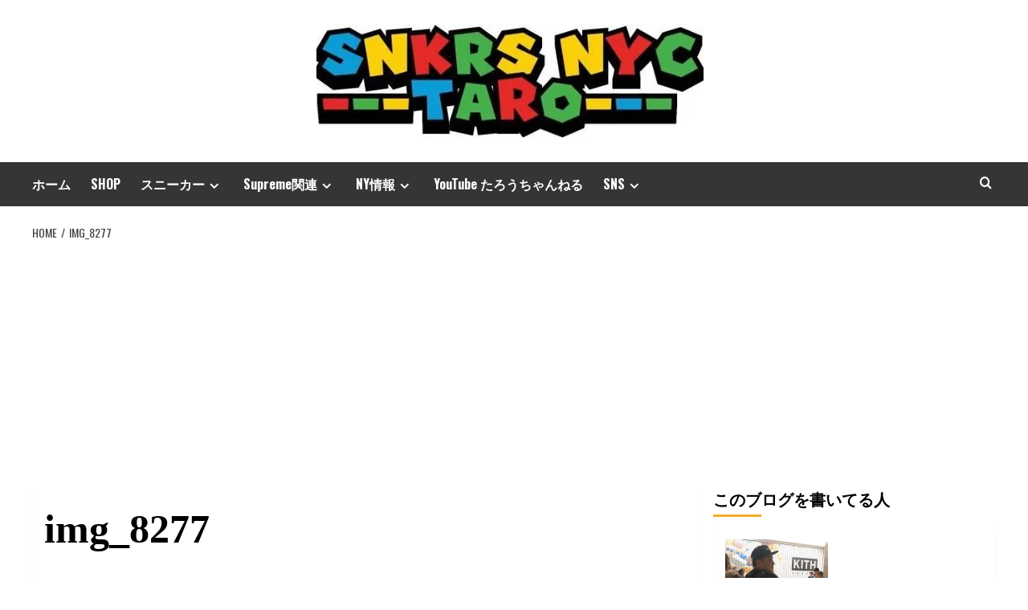

--- FILE ---
content_type: text/html; charset=utf-8
request_url: https://www.google.com/recaptcha/api2/aframe
body_size: 267
content:
<!DOCTYPE HTML><html><head><meta http-equiv="content-type" content="text/html; charset=UTF-8"></head><body><script nonce="OCrroHNh6igPIBfZ_ZyCAA">/** Anti-fraud and anti-abuse applications only. See google.com/recaptcha */ try{var clients={'sodar':'https://pagead2.googlesyndication.com/pagead/sodar?'};window.addEventListener("message",function(a){try{if(a.source===window.parent){var b=JSON.parse(a.data);var c=clients[b['id']];if(c){var d=document.createElement('img');d.src=c+b['params']+'&rc='+(localStorage.getItem("rc::a")?sessionStorage.getItem("rc::b"):"");window.document.body.appendChild(d);sessionStorage.setItem("rc::e",parseInt(sessionStorage.getItem("rc::e")||0)+1);localStorage.setItem("rc::h",'1769774008593');}}}catch(b){}});window.parent.postMessage("_grecaptcha_ready", "*");}catch(b){}</script></body></html>